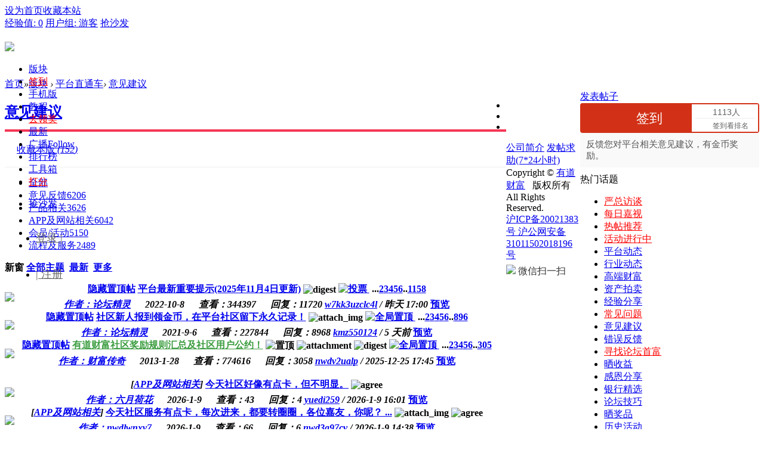

--- FILE ---
content_type: text/html; charset=utf-8
request_url: https://club.youdaocaifu.com/clubForum-164.html?page=1
body_size: 19241
content:
  <!DOCTYPE html PUBLIC "-//W3C//DTD XHTML 1.0 Transitional//EN" "http://www.w3.org/TR/xhtml1/DTD/xhtml1-transitional.dtd">
<html xmlns="http://www.w3.org/1999/xhtml" xmlns:wb="http://open.weibo.com/wb">
<head>
    <meta http-equiv="X-UA-Compatible" content="IE=edge">
<meta http-equiv="Content-Type" content="text/html; charset=utf-8" />
<title>意见建议 -  </title>

<meta name="keywords" content="有道财富,有道财富社区,理财,财富,投资,投资论坛,银行精选,高端财富,基金投资,信托投资" />
<meta name="description" content="有道财富社区是人气很旺的财经交流社区，可以交流学习财经知识，了解高端财富、银行、保险、信托等投资方式，有问必答，聪明的投资者都在这里。 " />
<meta name="generator" content="Discuz! X3.4" />
<meta name="author" content="Discuz! Team and Comsenz UI Team" />
<meta name="copyright" content="2001-2013 Comsenz Inc." />
<meta name="MSSmartTagsPreventParsing" content="True" />
<meta http-equiv="MSThemeCompatible" content="Yes" />
<base href="https://club.youdaocaifu.com/" /><link rel="stylesheet" type="text/css" href="data/cache/style_18_common.css?K0h" /><link rel="stylesheet" type="text/css" href="data/cache/style_18_forum_forumdisplay.css?K0h" />    <script src="template/quater_10_jrtt/src/js/jquery.min.js" type="text/javascript"></script>
<script type="text/javascript">var STYLEID = '18', STATICURL = 'static/', IMGDIR = 'static/image/common', VERHASH = 'K0h', charset = 'utf-8', discuz_uid = '0', cookiepre = 'HqmL_2132_', cookiedomain = '', cookiepath = '/', showusercard = '1', attackevasive = '0', disallowfloat = 'login|newthread|usergroups', creditnotice = '2|金币|,3|威望|,4|本月威望|,5|宝石|', defaultstyle = '', REPORTURL = 'aHR0cHM6Ly9jbHViLnlvdWRhb2NhaWZ1LmNvbS9jbHViRm9ydW0tMTY0Lmh0bWw/cGFnZT0x', SITEURL = 'https://club.youdaocaifu.com/', JSPATH = 'data/cache/', CSSPATH = 'data/cache/style_', DYNAMICURL = '';</script>
<script src="data/cache/common.js?K0h" type="text/javascript"></script>
    
    <!--[if IE 6]>
     <script language='javascript' type="text/javascript">   
    function ResumeError() {  
         return true;  
    }  
    window.onerror = ResumeError;   
    </script> 
    <![endif]-->

<meta name="application-name" content="有道财富社区" />
<meta name="msapplication-tooltip" content="有道财富社区" />
<meta name="msapplication-task" content="name=首页;action-uri=https://club.youdaocaifu.com/portal.php;icon-uri=https://club.youdaocaifu.com/static/image/common/portal.ico" />
<meta name="msapplication-task" content="name=版块;action-uri=https://club.youdaocaifu.com/forum.php;icon-uri=https://club.youdaocaifu.com/static/image/common/bbs.ico" />
<meta name="msapplication-task" content="name=投友圈;action-uri=https://club.youdaocaifu.com/group.php;icon-uri=https://club.youdaocaifu.com/static/image/common/group.ico" />
<meta name="msapplication-task" content="name=动态;action-uri=https://club.youdaocaifu.com/home.php;icon-uri=https://club.youdaocaifu.com/static/image/common/home.ico" />
<link rel="alternate" type="application/rss+xml" title="有道财富社区 - 意见建议" href="https://club.youdaocaifu.com/forum.php?mod=rss&fid=164&amp;auth=0" />
<script src="data/cache/forum.js?K0h" type="text/javascript"></script>

</head><body id="nv_forum" class="pg_forumdisplay" onkeydown="if(event.keyCode==27) return false;">
<div id="append_parent"></div>
<div id="ajaxwaitid"></div>
 
 
 
 
 
<div id="toptb" class="cl comiis_toptb">
<div class="wp">
<div class="z" id="comiis_mzbox"><a href="javascript:;"  onclick="setHomepage('https://club.youdaocaifu.com/');">设为首页</a><a href="https://club.youdaocaifu.com/"  onclick="addFavorite(this.href, '有道财富社区');return false;">收藏本站</a>
</div>



<div class="y">

<a href="home.php?mod=spacecp&amp;ac=credit&amp;showcredit=1" id="extcreditmenu" onmouseover="delayShow(this, showCreditmenu);" class="showmenu">经验值: 0</a>

<a href="home.php?mod=spacecp&amp;ac=usergroup" id="g_upmine" class="showmenu" onmouseover="delayShow(this, showUpgradeinfo)">用户组: 游客</a>				
                <a href=""><a href="clubThreadDetail-4254978.html?page=1" hidefocus="true" title="So Fast" >抢沙发</a></a>
</div>
</div>
</div>
<div class="topline cl" style="width: 100%; height: 61px; position: relative; display: block;">
<div id="quater_head_top" >
  <div id="quater_bar_line" class="cl"> 

    <div class="wp cl">
      <!-- 站点LOGO -->
      <div class="hd_logo"> 
          <h2><a href=""><img src="template/quater_10_jrtt/src/logo.png" /></a></h2>
      </div>
      <!-- 导航 -->
      <div class="navi">
        <ul>
           
           
           
                    <li                 id="mn_N9ec7" onmouseover="showMenu({'ctrlid':this.id,'ctrlclass':'hover','duration':2})"><a href="forum.php" hidefocus="true"  >版块</a>
          </li>
           
           
                    <li                 id="mn_Nac60" ><a href="plugin.php?id=k_misign:sign" hidefocus="true"   style="color: red">签到</a>
          </li>
           
           
                    <li                 id="mn_N9e9c" ><a href="forum.php?forumlist=1&mobile=2" hidefocus="true"  >手机版</a>
          </li>
           
           
           
           
                    <li                 id="mn_N6a30" ><a href="plugin.php?id=keke_video_base" hidefocus="true" target="_blank"  >教程</a>
          </li>
           
           
           
           
           
           
           
           
                    <li                 id="mn_N934a" onmouseover="showMenu({'ctrlid':this.id,'ctrlclass':'hover','duration':2})"><a href="plugin.php?id=replyreward_7ree:replyreward_7ree" hidefocus="true" target="_blank"   style="color: red">去领奖</a>
          </li>
           
           
           
           
                    <li                 id="mn_Na063" ><a href="forum.php?mod=guide&view=newthread" hidefocus="true"  >最新</a>
          </li>
           
           
           
           
           
           
                    <li                 id="mn_home_9" ><a href="home.php?mod=follow" hidefocus="true" title="Follow" target="_blank"  >广播<span>Follow</span></a>
          </li>
           
           
           
           
           
           
                    <li                 id="mn_N6bc5" onmouseover="showMenu({'ctrlid':this.id,'ctrlclass':'hover','duration':2})"><a href="#1" hidefocus="true"   style="color: blue">排行榜</a>
          </li>
           
           
                    <li                 id="mn_N1370" onmouseover="showMenu({'ctrlid':this.id,'ctrlclass':'hover','duration':2})"><a href="#2" hidefocus="true"  >工具箱</a>
          </li>
           
           
                    <li                 id="mn_N8e5f" ><a href="plugin.php?id=wq_sign" hidefocus="true"   style="color: red">打分</a>
          </li>
           
                  </ul>
        <ul><li id="mn_shafa" ><a href="clubThreadDetail-4254978.html?page=1" hidefocus="true" title="So Fast" >抢沙发</a></li></ul>

      </div>
            
      <!-- 用户信息 --> 
     
          <div class="lgbox y cl" style="height: 60px; line-height: 60px; margin-left: 12px;">
        <div class="cl">
         <ul>
          <li class="z"><a href="https://m.jiayin95.com/mc/signUp/login/?channel=discuss&amp;sourceId=&amp;extAid=%3Futm_source%3Dshequ&amp;nwd_ext_aid=5020163454300015&amp;source_id=2" style="font-size: 18px; color: #666666; margin-right: 0;"><i></i>登录 |</a></li>
          <li class="z"><a href="https://m.jiayin95.com/mc/signUp/login/?channel=discuss&amp;sourceId=&amp;extAid=%3Futm_source%3Dshequ&amp;nwd_ext_aid=5020163454300015&amp;source_id=2" style="font-size: 18px; color: #666666;"><i></i>| 注册</a></li>
         </ul>
        </div>
      </div>
      <div style="display:none"><script src="data/cache/logging.js?K0h" type="text/javascript"></script>
<div class="fastlg cl">
<span id="return_ls" style="display:none"></span>
<div class="y pns">
<table cellspacing="0" cellpadding="0">
<tr>
<td>&nbsp;<a href="http://www.niwodai.com/findPwd.html&nwd_ext_aid=3000000879513667&source_id=3" >找回密码</a></td>
<td>&nbsp;<a href="member.php?mod=logging&amp;action=login&amp;viewlostpw=1">登录</a></td>
                    <td>&nbsp;<a href="http://www.niwodai.com/activity.mhtml?artId=1816945372338759&amp;nwd_ext_aid=3000000879513667&amp;source_id=3" class="xi2 xw1" target="_blank">立即注册</a></td>
</tr>
</table>
</div>
</div>

</div>
            <div href="javascript:void(0)" target="_blank" class="search-li" title="搜索"><i class="icon-search "></i></div>
      <div style="display: none;" class="quater_search"> 
       <div class="wp cl" style="width: 570px !important; margin: 0 auto; position: relative; z-index: 1000; background: none;">
          <div id="scbar" class="scbar_narrow cl">
<form id="scbar_form" method="post" autocomplete="off" onsubmit="searchFocus($('scbar_txt'))" action="search.php?searchsubmit=yes" target="_blank">
<input type="hidden" name="mod" id="scbar_mod" value="search" />
<input type="hidden" name="formhash" value="2069f6eb" />
<input type="hidden" name="srchtype" value="title" />
<input type="hidden" name="srhfid" value="164" />
<input type="hidden" name="srhlocality" value="forum::forumdisplay" />
<table cellspacing="0" cellpadding="0">
<tr>  
<td class="scbar_type_td"><a href="javascript:;" id="scbar_type" class="xg1" onclick="showMenu(this.id)" hidefocus="true">搜索</a></td>                         
<td class="scbar_txt_td"><input type="text" name="srchtxt" id="scbar_txt" value="请输入搜索内容" autocomplete="off" x-webkit-speech speech /></td>
<td class="scbar_btn_td"><button type="submit" name="searchsubmit" id="scbar_btn" sc="1" class="pn pnc" value="true"><strong class="xi2">搜索</strong></button></td>                 
</tr>
</table>
</form>
</div>
<ul id="scbar_type_menu" class="p_pop" style="display: none;"><li><a href="javascript:;" rel="curforum" fid="164" >本版</a></li><li><a href="javascript:;" rel="user">用户</a></li></ul>
<script type="text/javascript">
initSearchmenu('scbar', '');
</script>
           
<!-- 搜索筛选 -->
<ul id="scbar_type_menu" class="p_pop" style="display: none;">
  <li><a href="javascript:;" rel="curforum" fid="164" >本版</a></li><li><a href="javascript:;" rel="user">用户</a></li></ul>
<script type="text/javascript">
initSearchmenu('scbar', '');
</script> 
<i class="close-search headericon-close"></i>
       </div>
      </div>
      <script type="text/javascript">
      jQuery(document).ready(function(jQuery) {
jQuery('.search-li').click(function(){
jQuery('.global-search-mask').fadeIn(200);
jQuery('.quater_search').slideDown(300);
})
jQuery('.close-search').click(function(){
jQuery('.global-search-mask').fadeOut(50);
jQuery('.quater_search').slideUp(300);
})

})
    </script>
    </div>
  </div>
  <!-- 二级导航 -->
  <div class="sub_nav"> <ul class="p_pop h_pop" id="mn_N9ec7_menu" style="display: none"><li><a href="https://club.youdaocaifu.com/" hidefocus="true" >论坛首页</a></li><li><a href="clubForum-11.html?p=1" hidefocus="true" >平台交流</a></li><li><a href="clubForum-7.html?page=1" hidefocus="true" >平台动态</a></li><li><a href="clubForum-13.html?page=1" hidefocus="true" >问题求助</a></li><li><a href="clubForum-168.html?page=1" hidefocus="true" >投票有奖</a></li><li><a href="clubForum-152.html?page=1" hidefocus="true" >每日精选</a></li><li><a href="clubForum-192.html?page=1" hidefocus="true" >闲聊平台</a></li><li><a href="clubForum-9.html?p=1" hidefocus="true" >财经|生活</a></li><li><a href="clubForum-15.html?page=1" hidefocus="true" >你我漫谈</a></li><li><a href="clubForum-18.html?page=1" hidefocus="true" >错误反馈</a></li><li><a href="clubForum-164.html?page=1" hidefocus="true" >意见建议</a></li></ul><ul class="p_pop h_pop" id="mn_forum_menu" style="display: none"><li><a href="https://club.niwodai.com" hidefocus="true" >论坛首页</a></li><li><a href="https://club.niwodai.com/forum.php" hidefocus="true" >全部版块</a></li><li><a href="https://club.niwodai.com/clubForum-11.html?p=1" hidefocus="true" >你我贷交流区</a></li><li><a href="https://club.niwodai.com/clubForum-13.html?page=1" hidefocus="true" >问题求助</a></li><li><a href="https://club.niwodai.com/clubForum-168.html?page=1" hidefocus="true" >有奖答题/投票</a></li><li><a href="https://club.niwodai.com/clubForum-152.html?page=1" hidefocus="true" >每日精选</a></li><li><a href="https://club.niwodai.com/clubForum-192.html?page=1" hidefocus="true" >网站交流区</a></li><li><a href="https://club.niwodai.com/forum.php?mod=forumdisplay&fid=14" hidefocus="true" >网贷交流区</a></li><li><a href="https://club.niwodai.com/clubForum-9.html?p=1" hidefocus="true" >生财有道</a></li><li><a href="https://club.niwodai.com/clubForum-161.html?page=1" hidefocus="true" >生活常识</a></li><li><a href="https://club.niwodai.com/clubForum-15.html?page=1" hidefocus="true" >你我漫谈</a></li><li><a href="https://club.niwodai.com/clubForum-18.html?page=1" hidefocus="true" >错误反馈</a></li><li><a href="https://club.niwodai.com/clubForum-164.html?page=1" hidefocus="true" >意见建议</a></li></ul><ul class="p_pop h_pop" id="mn_N934a_menu" style="display: none"><li><a href="plugin.php?id=replyreward_7ree:replyreward_7ree" hidefocus="true" >领发帖奖励</a></li><li><a href="plugin.php?id=ahome_dayquestion:index" hidefocus="true" >每日答题</a></li><li><a href="forum.php?mod=forumdisplay&fid=168&orderby=dateline&filter=dateline&afterdays=7&specialtype=poll&novote=1" hidefocus="true" >尚未参与的投票</a></li></ul><ul class="p_pop h_pop" id="mn_N6bc5_menu" style="display: none"><li><a href="plugin.php?id=creditrank" hidefocus="true"  style="color: red">本月威望排名(有奖)</a></li><li><a href="plugin.php?id=fn_ranking&m=list&rid=8" hidefocus="true" >本月守护神排行榜</a></li><li><a href="plugin.php?id=study_bestanswer:ranking" hidefocus="true" >最佳答案排行榜</a></li><li><a href="misc.php?mod=ranklist&type=member&view=post&orderby=today" hidefocus="true" >每日论坛之星</a></li><li><a href="misc.php?mod=ranklist&type=member&view=onlinetime" hidefocus="true" >在线时间排行</a></li><li><a href="https://club.youdaocaifu.com/plugin.php?id=rank_7ree:rank_7ree" hidefocus="true" >每周热帖排行</a></li><li><a href="misc.php?mod=ranklist&type=member&view=post" hidefocus="true" >发帖数排行</a></li><li><a href="misc.php?mod=ranklist&type=member&view=credit" hidefocus="true" >积分排行榜</a></li><li><a href="plugin.php?id=luckypost&ac=stat" hidefocus="true" >运气排行榜</a></li></ul><ul class="p_pop h_pop" id="mn_N1370_menu" style="display: none"><li><a href="clubThreadDetail-357.html?page=1" hidefocus="true"  style="color: red">论坛规则汇总</a></li><li><a href="clubThreadDetail-3410930.html?page=1" hidefocus="true" >平台最新提示</a></li><li><a href="https://visit-qiyu.jirongyunke.net/client?k=ff89fd4269501efa4b5e978324c1a524&wp=1&robotShuntSwitch=1&robotId=3&shuntId=0&language=zh-cn " hidefocus="true"  style="color: red">咨询在线客服</a></li><li><a href="home.php?mod=spacecp&ac=credit&op=exchange" hidefocus="true" target="_blank"  style="font-weight: bold;color: red">金币/宝石兑换</a></li></ul> </div>
  <div class="mus_box cl">
  <div id="mu" class="wp cl"> 
      </div>
</div>
</div>
</div>
<script src="template/quater_10_jrtt/src/js/nav.js" type="text/javascript" type="text/javascript"></script>

 

<ul class="p_pop h_pop" id="plugin_menu" style="display: none">
   
    <li><a href="plugin.php?id=luckypost:show" id="mn_plink_show">发帖际遇</a></li>
   
   
    <li><a href="plugin.php?id=rank_7ree:rank_7ree" id="mn_plink_rank_7ree">热帖排行</a></li>
   
  </ul>


<!-- 用户菜单 -->
<ul class="sub_menu" id="m_menu" style="display: none;">
   
   
    <li style="display: none;"><a href="home.php?mod=space&do=friend" style="background-image:url(https://club.youdaocaifu.com/static/image/feed/friend_b.png) !important">好友</a></li>
   
   
    <li style="display: none;"><a href="forum.php?mod=guide&view=my" style="background-image:url(https://club.youdaocaifu.com/static/image/feed/thread_b.png) !important">帖子</a></li>
   
   
    <li style="display: none;"><a href="home.php?mod=space&do=favorite&view=me" style="background-image:url(https://club.youdaocaifu.com/static/image/feed/favorite_b.png) !important">收藏</a></li>
   
   
    <li style="display: none;"><a href="home.php?mod=medal" style="background-image:url(https://club.youdaocaifu.com/static/image/feed/medal_b.png) !important">勋章</a></li>
   
   
    <li style="display: none;"><a href="forum.php?mod=collection&op=my" style="background-image:url(https://club.youdaocaifu.com/static/image/feed/collection_b.png) !important">淘帖</a></li>
   
   
    <li style="display: none;"><a href="misc.php?mod=ranklist" style="background-image:url(https://club.youdaocaifu.com/static/image/feed/ranklist_b.png) !important">排行榜</a></li>
   
   
   
   
   
   
   
   
   
   
   
   
   
   
   
   
   
    <li><a href="home.php?mod=spacecp">设置</a></li>
   
    <li><a href="home.php?mod=space&amp;do=favorite&amp;view=me">我的收藏</a></li>
   
    <li><a href="plugin.php?id=team&ac=show" target="_blank" style="padding:0 5px;"><em class="xi1">更多福利</em></a></li>
  <li></li>
  <li></li>
  <li></li>

  <li><a href="member.php?mod=logging&amp;action=logout&amp;formhash=2069f6eb">退出</a></li>
</ul>
<ul class="sub_menu" id="l_menu" style="display: none;">
  
  <!-- 第三方登录 -->
  <li class="user_list app_login"><a href="connect.php?mod=login&amp;op=init&amp;referer=forum.php&amp;statfrom=login"><i class="i_qq"></i>腾讯QQ</a></li>
  <li class="user_list app_login"><a href="plugin.php?id=wechat:login"><i class="i_wb"></i>微信登录</a></li>
</ul> 

<div id="wp" class="wp quater_wp cl">
<link rel="stylesheet" type="text/css" href="template/comiis_app/comiis/comiis_flxx/comiis_pcflxx.css" /><script src="source/plugin/wq_sign/static/js/common/jquery-1.8.3.min.js?{VERHASH}" type="text/javascript" reload="1"></script><style id="diy_style" type="text/css"></style>
<!--[diy=diynavtop]--><div id="diynavtop" class="area"></div><!--[/diy]-->
<div id="pt" class="bm cl">
<div class="z">
<a href="./" title="首页">首页</a><em>&raquo;</em><a href="forum.php">版块</a> <em>&rsaquo;</em> <a href="forum.php?gid=148">平台直通车</a><em>&rsaquo;</em> <a href="clubForum-164.html?page=1">意见建议</a></div>
</div><div class="wp">
<!--[diy=diy1]--><div id="diy1" class="area"></div><!--[/diy]-->
</div>
<div class="boardnav">
<div id="ct" class="wp cl">
        <div id="sd_bdl" class="bdl" onmouseover="showMenu({'ctrlid':this.id, 'pos':'dz'});" style="float: left; width: 130px; margin-left: -150px;">

</div>
<div class="mn" style="float: left; width: 840px;">
<div class="bm bml pbn">
<div class="cl">
                   <div class="forumlist_tit" style="padding: 0 0 15px 0; margin: 10px 0 10px 0; border-bottom: 1px solid #F0F0F0;">
                      <h2 style="padding: 0 0 13px 0; border-bottom: 4px solid #f63756;"><a href="clubForum-164.html?page=1">意见建议</a></h2>
                      <span class="management z" style="margin: 2px 0 0 20px;">
<a href="home.php?mod=spacecp&amp;ac=favorite&amp;type=forum&amp;id=164&amp;handlekey=favoriteforum&amp;formhash=2069f6eb" id="a_favorite" onclick="showWindow(this.id, this.href, 'get', 0);">收藏本版 <em class="xi1" id="number_favorite" >(<span id="number_favorite_num">152</span>)</em></a>

</span>
                      <div class="cl y" style="margin: 3px 0 0 0;">
</div>
                   </div>
</div>
</div>
            
            


<div class="drag">
<!--[diy=diy4]--><div id="diy4" class="area"></div><!--[/diy]-->
</div>




<ul id="thread_types" class="ttp bm cl">
<li id="ttp_all" class="xw1 a"><a href="clubForum-164.html?page=1">全部</a></li>
<li><a href="forum.php?mod=forumdisplay&amp;fid=164&amp;filter=typeid&amp;typeid=67">意见反馈<span class="xg1 num">6206</span></a></li>
<li><a href="forum.php?mod=forumdisplay&amp;fid=164&amp;filter=typeid&amp;typeid=89">产品相关<span class="xg1 num">3626</span></a></li>
<li><a href="forum.php?mod=forumdisplay&amp;fid=164&amp;filter=typeid&amp;typeid=123">APP及网站相关<span class="xg1 num">6042</span></a></li>
<li><a href="forum.php?mod=forumdisplay&amp;fid=164&amp;filter=typeid&amp;typeid=122">会员/活动<span class="xg1 num">5150</span></a></li>
<li><a href="forum.php?mod=forumdisplay&amp;fid=164&amp;filter=typeid&amp;typeid=69">流程及服务<span class="xg1 num">2489</span></a></li>
</ul>
<script type="text/javascript">showTypes('thread_types');</script>
<div id="threadlist" class="tl bm bmw">
<div class="th" style="padding: 0; margin-bottom: 15px; border: 0; background: none;">
<table cellspacing="0" cellpadding="0">
<tr>
<th colspan="2" style="border-top: 0;">
<div class="tf">
<span id="atarget" onclick="setatarget(-1)" class="y atarget_1" title="在新窗口中打开帖子" style="margin-top: 1px;">新窗</span>
<a id="filter_special" href="javascript:;" class="showmenu xi2" onclick="showMenu(this.id)">全部主题</a>&nbsp;
                        <a id="th_type" href="javascript:;" class="showmenu xi2" onclick="showMenu(this.id)">最新</a>&nbsp;
<a id="filter_dateline" href="javascript:;" class="showmenu xi2" onclick="showMenu(this.id)">更多</a>&nbsp;
<span id="clearstickthread" style="display: none;">
<span class="pipe">|</span>
<a href="javascript:;" onclick="clearStickThread()" class="xi2" title="显示置顶">显示置顶</a>
</span>
</div>
</th>
<td class="by" style="width: 0; border-top: 0;"></td>
<td class="num" style="width: 0; border-top: 0;"></td>
<td class="by" style="width: 0; border-top: 0;"></td>
</tr>
</table>
</div>
<div class="bm_c">
<script type="text/javascript">var lasttime = 1768650024;var listcolspan= '5';</script>
<div id="forumnew" style="display:none"></div>
<form method="post" autocomplete="off" name="moderate" id="moderate" action="forum.php?mod=topicadmin&amp;action=moderate&amp;fid=164&amp;infloat=yes&amp;nopost=yes">
<input type="hidden" name="formhash" value="2069f6eb" />
<input type="hidden" name="listextra" value="page%3D1" />
<table summary="forum_164" cellspacing="0" cellpadding="0" id="threadlisttableid">
<tbody id="stickthread_3410930">
<tr>
<td class="icn">
<a href="space-uid-3660126.html" target="_blank" class="avt_x" c="1" ><img src="uc_server/avatar.php?uid=3660126&size=small" /></a>
</td>
<th class="common thread_tit">
<a href="javascript:void(0);" onclick="hideStickThread('3410930')" class="showhide y" title="隐藏置顶帖">隐藏置顶帖</a></em>
 <a href="clubThreadDetail-3410930.html?page=1" onclick="atarget(this)" class="s xst">平台最新重要提示(2025年11月4日更新)</a>
<img src="template/quater_10_jrtt/src/quater_forum/digest_1.png" align="absmiddle" alt="digest" title="精华 1" />
                                        
                                         <a href="clubThreadDetail-3410930.html?page=1" title="全局置顶主题 - 投票 - 新窗口打开" target="_blank">
<img src="template/quater_10_jrtt/src/quater_forum/pollsmall.gif" alt="投票" />
</a>

                                        
                                        
<span class="tps">&nbsp;...<a href="clubThreadDetail-3410930.html?page=2">2</a><a href="clubThreadDetail-3410930.html?page=3">3</a><a href="clubThreadDetail-3410930.html?page=4">4</a><a href="clubThreadDetail-3410930.html?page=5">5</a><a href="clubThreadDetail-3410930.html?page=6">6</a>..<a href="clubThreadDetail-3410930.html?page=1158">1158</a></span>
                                        
                                       
                                        <div class="emt_box">
                                                                                  </div>
                                        <div class="list_au_info cl" style="padding-top: 5px;"> 
                                        <i class="z">
                                                                                <a href="space-uid-3660126.html"  c="1" >
                                      <span style="margin-left: 0px;">作者：论坛精灵</span></a>
  <em> <span  style="margin-left: 20px;" >2022-10-8</span></em>
  
  <span style="margin-left: 20px;">查看：344397</span>
  
  <span style="margin-left: 20px;">回复：11720</span>

</i>

                                        
                                        <i class="y">
                                           <span><a href="space-username-w7kk3uzclc4l.html" c="1">w7kk3uzclc4l</a></span>
/ <span title="2026-1-16 17:00">昨天&nbsp;17:00</span>                                        </i>
                                        
                                        <a class="tdpre y" href="javascript:void(0);" onclick="previewThread('3410930', 'stickthread_3410930');">预览</a> 
                                        </div>
                                        
                                        
</th>
</tr>
</tbody>
<tbody id="stickthread_3211241">
<tr>
<td class="icn">
<a href="space-uid-3660126.html" target="_blank" class="avt_x" c="1" ><img src="uc_server/avatar.php?uid=3660126&size=small" /></a>
</td>
<th class="common thread_tit">
<a href="javascript:void(0);" onclick="hideStickThread('3211241')" class="showhide y" title="隐藏置顶帖">隐藏置顶帖</a></em>
 <a href="clubThreadDetail-3211241.html?page=1" onclick="atarget(this)" class="s xst">社区新人报到领金币，在平台社区留下永久记录！</a>
<img src="template/quater_10_jrtt/src/quater_forum/image_s.gif" alt="attach_img" title="图片附件" align="absmiddle" />
                                        
                                         <a href="clubThreadDetail-3211241.html?page=1" title="全局置顶主题 - 新窗口打开" target="_blank">
<img src="template/quater_10_jrtt/src/quater_forum/pin_3.gif" alt="全局置顶" />
</a>

                                        
                                        
<span class="tps">&nbsp;...<a href="clubThreadDetail-3211241.html?page=2">2</a><a href="clubThreadDetail-3211241.html?page=3">3</a><a href="clubThreadDetail-3211241.html?page=4">4</a><a href="clubThreadDetail-3211241.html?page=5">5</a><a href="clubThreadDetail-3211241.html?page=6">6</a>..<a href="clubThreadDetail-3211241.html?page=896">896</a></span>
                                        
                                       
                                        <div class="emt_box">
                                                                                  </div>
                                        <div class="list_au_info cl" style="padding-top: 5px;"> 
                                        <i class="z">
                                                                                <a href="space-uid-3660126.html"  c="1" >
                                      <span style="margin-left: 0px;">作者：论坛精灵</span></a>
  <em> <span  style="margin-left: 20px;" >2021-9-6</span></em>
  
  <span style="margin-left: 20px;">查看：227844</span>
  
  <span style="margin-left: 20px;">回复：8968</span>

</i>

                                        
                                        <i class="y">
                                           <span><a href="space-username-kmz550124.html" c="1">kmz550124</a></span>
/ <span title="2026-1-12 08:56">5&nbsp;天前</span>                                        </i>
                                        
                                        <a class="tdpre y" href="javascript:void(0);" onclick="previewThread('3211241', 'stickthread_3211241');">预览</a> 
                                        </div>
                                        
                                        
</th>
</tr>
</tbody>
<tbody id="stickthread_357">
<tr>
<td class="icn">
<a href="space-uid-33681.html" target="_blank" class="avt_x" c="1" ><img src="uc_server/avatar.php?uid=33681&size=small" /></a>
</td>
<th class="common thread_tit">
<a href="javascript:void(0);" onclick="hideStickThread('357')" class="showhide y" title="隐藏置顶帖">隐藏置顶帖</a></em>
 <a href="clubThreadDetail-357.html?page=1" style="font-weight: bold;color: #3C9D40;" onclick="atarget(this)" class="s xst">有道财富社区奖励规则汇总及社区用户公约！</a>
<img src="static/image/stamp/005.small.gif" alt="置顶" align="absmiddle" />
<img src="template/quater_10_jrtt/src/quater_forum/common.gif" alt="attachment" title="附件" align="absmiddle" />
<img src="template/quater_10_jrtt/src/quater_forum/digest_3.png" align="absmiddle" alt="digest" title="精华 3" />
                                        
                                         <a href="clubThreadDetail-357.html?page=1" title="全局置顶主题 - 新窗口打开" target="_blank">
<img src="template/quater_10_jrtt/src/quater_forum/pin_3.gif" alt="全局置顶" />
</a>

                                        
                                        
<span class="tps">&nbsp;...<a href="clubThreadDetail-357.html?page=2">2</a><a href="clubThreadDetail-357.html?page=3">3</a><a href="clubThreadDetail-357.html?page=4">4</a><a href="clubThreadDetail-357.html?page=5">5</a><a href="clubThreadDetail-357.html?page=6">6</a>..<a href="clubThreadDetail-357.html?page=305">305</a></span>
                                        
                                       
                                        <div class="emt_box">
                                                                                  </div>
                                        <div class="list_au_info cl" style="padding-top: 5px;"> 
                                        <i class="z">
                                                                                <a href="space-uid-33681.html"  c="1" >
                                      <span style="margin-left: 0px;">作者：财富传奇</span></a>
  <em> <span  style="margin-left: 20px;" >2013-1-28</span></em>
  
  <span style="margin-left: 20px;">查看：774616</span>
  
  <span style="margin-left: 20px;">回复：3058</span>

</i>

                                        
                                        <i class="y">
                                           <span><a href="space-username-nwdv2ualp.html" c="1">nwdv2ualp</a></span>
/ 2025-12-25 17:45                                        </i>
                                        
                                        <a class="tdpre y" href="javascript:void(0);" onclick="previewThread('357', 'stickthread_357');">预览</a> 
                                        </div>
                                        
                                        
</th>
</tr>
</tbody>
<tbody id="separatorline">
<tr class="ts">
<td>&nbsp;</td>
<th>&nbsp;</th><td>&nbsp;</td><td>&nbsp;</td><td>&nbsp;</td>
</tr>
</tbody>
<script type="text/javascript">hideStickThread();</script>
<tbody id="normalthread_4249012">
<tr>
<td class="icn">
<a href="space-uid-5001265.html" target="_blank" class="avt_x" c="1" ><img src="uc_server/avatar.php?uid=5001265&size=small" /></a>
</td>
<th class="new thread_tit">
<em>[<a href="forum.php?mod=forumdisplay&fid=164&amp;filter=typeid&amp;typeid=123">APP及网站相关</a>]</em> <a href="clubThreadDetail-4249012.html?page=1" onclick="atarget(this)" class="s xst">今天社区好像有点卡，但不明显。</a>
<img src="template/quater_10_jrtt/src/quater_forum/agree.gif" align="absmiddle" alt="agree" title="帖子被加分" />
                                        
                                         <a href="clubThreadDetail-4249012.html?page=1" title="有新回复 - 新窗口打开" target="_blank">
</a>

                                        
                                        
                                        
                                       
                                        <div class="emt_box">
                                                                                  </div>
                                        <div class="list_au_info cl" style="padding-top: 5px;"> 
                                        <i class="z">
                                                                                <a href="space-uid-5001265.html"  c="1" >
                                      <span style="margin-left: 0px;">作者：六月荷花</span></a>
  <em> <span  style="margin-left: 20px;" >2026-1-9</span></em>
  
  <span style="margin-left: 20px;">查看：43</span>
  
  <span style="margin-left: 20px;">回复：4</span>

</i>

                                        
                                        <i class="y">
                                           <span><a href="space-username-yuedi259.html" c="1">yuedi259</a></span>
/ 2026-1-9 16:01                                        </i>
                                        
                                        <a class="tdpre y" href="javascript:void(0);" onclick="previewThread('4249012', 'normalthread_4249012');">预览</a> 
                                        </div>
                                        
                                        
</th>
</tr>
</tbody>
<tbody id="normalthread_4248878">
<tr>
<td class="icn">
<a href="space-uid-2760362.html" target="_blank" class="avt_x" c="1" ><img src="uc_server/avatar.php?uid=2760362&size=small" /></a>
</td>
<th class="new thread_tit">
<em>[<a href="forum.php?mod=forumdisplay&fid=164&amp;filter=typeid&amp;typeid=123">APP及网站相关</a>]</em> <a href="clubThreadDetail-4248878.html?page=1" onclick="atarget(this)" class="s xst">今天社区服务有点卡，每次进来，都要转圈圈，各位嘉友，你呢？ ...</a>
<img src="template/quater_10_jrtt/src/quater_forum/image_s.gif" alt="attach_img" title="图片附件" align="absmiddle" />
<img src="template/quater_10_jrtt/src/quater_forum/agree.gif" align="absmiddle" alt="agree" title="帖子被加分" />
                                        
                                         <a href="clubThreadDetail-4248878.html?page=1" title="有新回复 - 新窗口打开" target="_blank">
</a>

                                        
                                        
                                        
                                       
                                        <div class="emt_box">
                                                                                  </div>
                                        <div class="list_au_info cl" style="padding-top: 5px;"> 
                                        <i class="z">
                                                                                <a href="space-uid-2760362.html"  c="1" >
                                      <span style="margin-left: 0px;">作者：nwdlwnxv7</span></a>
  <em> <span  style="margin-left: 20px;" >2026-1-9</span></em>
  
  <span style="margin-left: 20px;">查看：66</span>
  
  <span style="margin-left: 20px;">回复：6</span>

</i>

                                        
                                        <i class="y">
                                           <span><a href="space-username-nwd3g97cv.html" c="1">nwd3g97cv</a></span>
/ 2026-1-9 14:38                                        </i>
                                        
                                        <a class="tdpre y" href="javascript:void(0);" onclick="previewThread('4248878', 'normalthread_4248878');">预览</a> 
                                        </div>
                                        
                                        
</th>
</tr>
</tbody>
<tbody id="normalthread_4248870">
<tr>
<td class="icn">
<a href="space-uid-2448320.html" target="_blank" class="avt_x" c="1" ><img src="uc_server/avatar.php?uid=2448320&size=small" /></a>
</td>
<th class="new thread_tit">
<em>[<a href="forum.php?mod=forumdisplay&fid=164&amp;filter=typeid&amp;typeid=123">APP及网站相关</a>]</em> <a href="clubThreadDetail-4248870.html?page=1" onclick="atarget(this)" class="s xst">今天在社区回帖感觉有点卡</a>
<img src="template/quater_10_jrtt/src/quater_forum/agree.gif" align="absmiddle" alt="agree" title="帖子被加分" />
                                        
                                         <a href="clubThreadDetail-4248870.html?page=1" title="有新回复 - 新窗口打开" target="_blank">
</a>

                                        
                                        
                                        
                                       
                                        <div class="emt_box">
                                                                                  </div>
                                        <div class="list_au_info cl" style="padding-top: 5px;"> 
                                        <i class="z">
                                                                                <a href="space-uid-2448320.html"  c="1" >
                                      <span style="margin-left: 0px;">作者：鱼羊鲜</span></a>
  <em> <span  style="margin-left: 20px;" >2026-1-9</span></em>
  
  <span style="margin-left: 20px;">查看：58</span>
  
  <span style="margin-left: 20px;">回复：3</span>

</i>

                                        
                                        <i class="y">
                                           <span><a href="space-username-%E5%B1%B1%E4%B8%AD%E4%BA%BA.html" c="1">山中人</a></span>
/ 2026-1-9 10:49                                        </i>
                                        
                                        <a class="tdpre y" href="javascript:void(0);" onclick="previewThread('4248870', 'normalthread_4248870');">预览</a> 
                                        </div>
                                        
                                        
</th>
</tr>
</tbody>
<tbody id="normalthread_4247967">
<tr>
<td class="icn">
<a href="space-uid-2627134.html" target="_blank" class="avt_x" c="1" ><img src="uc_server/avatar.php?uid=2627134&size=small" /></a>
</td>
<th class="new thread_tit">
<em>[<a href="forum.php?mod=forumdisplay&fid=164&amp;filter=typeid&amp;typeid=123">APP及网站相关</a>]</em> <a href="clubThreadDetail-4247967.html?page=1" onclick="atarget(this)" class="s xst">访问社区有点卡卡</a>
<img src="template/quater_10_jrtt/src/quater_forum/agree.gif" align="absmiddle" alt="agree" title="帖子被加分" />
                                        
                                         <a href="clubThreadDetail-4247967.html?page=1" title="有新回复 - 新窗口打开" target="_blank">
</a>

                                        
                                        
                                        
                                       
                                        <div class="emt_box">
                                                                                  </div>
                                        <div class="list_au_info cl" style="padding-top: 5px;"> 
                                        <i class="z">
                                                                                <a href="space-uid-2627134.html"  c="1" >
                                      <span style="margin-left: 0px;">作者：花之语</span></a>
  <em> <span  style="margin-left: 20px;" >2026-1-8</span></em>
  
  <span style="margin-left: 20px;">查看：63</span>
  
  <span style="margin-left: 20px;">回复：5</span>

</i>

                                        
                                        <i class="y">
                                           <span><a href="space-username-fkbpdkl.html" c="1">fkbpdkl</a></span>
/ 2026-1-8 11:30                                        </i>
                                        
                                        <a class="tdpre y" href="javascript:void(0);" onclick="previewThread('4247967', 'normalthread_4247967');">预览</a> 
                                        </div>
                                        
                                        
</th>
</tr>
</tbody>
<tbody id="normalthread_4247358">
<tr>
<td class="icn">
<a href="space-uid-5222125.html" target="_blank" class="avt_x" c="1" ><img src="uc_server/avatar.php?uid=5222125&size=small" /></a>
</td>
<th class="new thread_tit">
<em>[<a href="forum.php?mod=forumdisplay&fid=164&amp;filter=typeid&amp;typeid=122">会员/活动</a>]</em> <a href="clubThreadDetail-4247358.html?page=1" onclick="atarget(this)" class="s xst">积分兑换的有价值的商品越来越少了</a>
<img src="template/quater_10_jrtt/src/quater_forum/agree.gif" align="absmiddle" alt="agree" title="帖子被加分" />
                                        
                                         <a href="clubThreadDetail-4247358.html?page=1" title="有新回复 - 新窗口打开" target="_blank">
</a>

                                        
                                        
                                        
                                       
                                        <div class="emt_box">
                                                                                  </div>
                                        <div class="list_au_info cl" style="padding-top: 5px;"> 
                                        <i class="z">
                                                                                <a href="space-uid-5222125.html"  c="1" >
                                      <span style="margin-left: 0px;">作者：nwd7p7aa7k</span></a>
  <em> <span  style="margin-left: 20px;" >2026-1-7</span></em>
  
  <span style="margin-left: 20px;">查看：162</span>
  
  <span style="margin-left: 20px;">回复：3</span>

</i>

                                        
                                        <i class="y">
                                           <span><a href="space-username-nwd7pv29pk.html" c="1">nwd7pv29pk</a></span>
/ 2026-1-7 09:22                                        </i>
                                        
                                        <a class="tdpre y" href="javascript:void(0);" onclick="previewThread('4247358', 'normalthread_4247358');">预览</a> 
                                        </div>
                                        
                                        
</th>
</tr>
</tbody>
<tbody id="normalthread_4246641">
<tr>
<td class="icn">
<a href="space-uid-5241625.html" target="_blank" class="avt_x" c="1" ><img src="uc_server/avatar.php?uid=5241625&size=small" /></a>
</td>
<th class="new thread_tit">
<em>[<a href="forum.php?mod=forumdisplay&fid=164&amp;filter=typeid&amp;typeid=123">APP及网站相关</a>]</em> <a href="clubThreadDetail-4246641.html?page=1" onclick="atarget(this)" class="s xst">包打听的内容很久没有更新了！</a>
<img src="template/quater_10_jrtt/src/quater_forum/agree.gif" align="absmiddle" alt="agree" title="帖子被加分" />
                                        
                                         <a href="clubThreadDetail-4246641.html?page=1" title="有新回复 - 新窗口打开" target="_blank">
</a>

                                        
                                        
                                        
                                       
                                        <div class="emt_box">
                                                                                  </div>
                                        <div class="list_au_info cl" style="padding-top: 5px;"> 
                                        <i class="z">
                                                                                <a href="space-uid-5241625.html"  c="1" >
                                      <span style="margin-left: 0px;">作者：nwd7p2zewx</span></a>
  <em> <span  style="margin-left: 20px;" >2026-1-6</span></em>
  
  <span style="margin-left: 20px;">查看：180</span>
  
  <span style="margin-left: 20px;">回复：6</span>

</i>

                                        
                                        <i class="y">
                                           <span><a href="space-username-nwd7pv29pk.html" c="1">nwd7pv29pk</a></span>
/ 2026-1-6 09:29                                        </i>
                                        
                                        <a class="tdpre y" href="javascript:void(0);" onclick="previewThread('4246641', 'normalthread_4246641');">预览</a> 
                                        </div>
                                        
                                        
</th>
</tr>
</tbody>
<tbody id="normalthread_4246632">
<tr>
<td class="icn">
<a href="space-uid-5241625.html" target="_blank" class="avt_x" c="1" ><img src="uc_server/avatar.php?uid=5241625&size=small" /></a>
</td>
<th class="new thread_tit">
<em>[<a href="forum.php?mod=forumdisplay&fid=164&amp;filter=typeid&amp;typeid=123">APP及网站相关</a>]</em> <a href="clubThreadDetail-4246632.html?page=1" onclick="atarget(this)" class="s xst">建议喂养小精灵的食物兑换积分！</a>
<img src="template/quater_10_jrtt/src/quater_forum/agree.gif" align="absmiddle" alt="agree" title="帖子被加分" />
                                        
                                         <a href="clubThreadDetail-4246632.html?page=1" title="有新回复 - 新窗口打开" target="_blank">
</a>

                                        
                                        
                                        
                                       
                                        <div class="emt_box">
                                                                                  </div>
                                        <div class="list_au_info cl" style="padding-top: 5px;"> 
                                        <i class="z">
                                                                                <a href="space-uid-5241625.html"  c="1" >
                                      <span style="margin-left: 0px;">作者：nwd7p2zewx</span></a>
  <em> <span  style="margin-left: 20px;" >2026-1-6</span></em>
  
  <span style="margin-left: 20px;">查看：151</span>
  
  <span style="margin-left: 20px;">回复：3</span>

</i>

                                        
                                        <i class="y">
                                           <span><a href="space-username-nwdve3mlw.html" c="1">nwdve3mlw</a></span>
/ 2026-1-6 09:29                                        </i>
                                        
                                        <a class="tdpre y" href="javascript:void(0);" onclick="previewThread('4246632', 'normalthread_4246632');">预览</a> 
                                        </div>
                                        
                                        
</th>
</tr>
</tbody>
<tbody id="normalthread_4245842">
<tr>
<td class="icn">
<a href="space-uid-5241625.html" target="_blank" class="avt_x" c="1" ><img src="uc_server/avatar.php?uid=5241625&size=small" /></a>
</td>
<th class="new thread_tit">
<em>[<a href="forum.php?mod=forumdisplay&fid=164&amp;filter=typeid&amp;typeid=89">产品相关</a>]</em> <a href="clubThreadDetail-4245842.html?page=1" onclick="atarget(this)" class="s xst">希望平台能够开启新购！</a>
<img src="template/quater_10_jrtt/src/quater_forum/agree.gif" align="absmiddle" alt="agree" title="帖子被加分" />
                                        
                                         <a href="clubThreadDetail-4245842.html?page=1" title="有新回复 - 新窗口打开" target="_blank">
</a>

                                        
                                        
                                        
                                       
                                        <div class="emt_box">
                                                                                  </div>
                                        <div class="list_au_info cl" style="padding-top: 5px;"> 
                                        <i class="z">
                                                                                <a href="space-uid-5241625.html"  c="1" >
                                      <span style="margin-left: 0px;">作者：nwd7p2zewx</span></a>
  <em> <span  style="margin-left: 20px;" >2026-1-5</span></em>
  
  <span style="margin-left: 20px;">查看：278</span>
  
  <span style="margin-left: 20px;">回复：5</span>

</i>

                                        
                                        <i class="y">
                                           <span><a href="space-username-%E5%BC%82%E5%9F%9F%E9%A3%9E%E7%BF%94.html" c="1">异域飞翔</a></span>
/ 2026-1-5 13:14                                        </i>
                                        
                                        <a class="tdpre y" href="javascript:void(0);" onclick="previewThread('4245842', 'normalthread_4245842');">预览</a> 
                                        </div>
                                        
                                        
</th>
</tr>
</tbody>
<tbody id="normalthread_4245429">
<tr>
<td class="icn">
<a href="space-uid-4091268.html" target="_blank" class="avt_x" c="1" ><img src="uc_server/avatar.php?uid=4091268&size=small" /></a>
</td>
<th class="new thread_tit">
<em>[<a href="forum.php?mod=forumdisplay&fid=164&amp;filter=typeid&amp;typeid=122">会员/活动</a>]</em> <a href="clubThreadDetail-4245429.html?page=1" onclick="atarget(this)" class="s xst">uni食物不够吃了，希望多增加些任务，或者能用积分兑换，看了一 ...</a>
<img src="template/quater_10_jrtt/src/quater_forum/agree.gif" align="absmiddle" alt="agree" title="帖子被加分" />
                                        
                                         <a href="clubThreadDetail-4245429.html?page=1" title="有新回复 - 新窗口打开" target="_blank">
</a>

                                        
                                        
                                        
                                       
                                        <div class="emt_box">
                                                                                  </div>
                                        <div class="list_au_info cl" style="padding-top: 5px;"> 
                                        <i class="z">
                                                                                <a href="space-uid-4091268.html"  c="1" >
                                      <span style="margin-left: 0px;">作者：nwd4qh443</span></a>
  <em> <span  style="margin-left: 20px;" >2026-1-4</span></em>
  
  <span style="margin-left: 20px;">查看：169</span>
  
  <span style="margin-left: 20px;">回复：4</span>

</i>

                                        
                                        <i class="y">
                                           <span><a href="space-username-nwd7pucuv7.html" c="1">nwd7pucuv7</a></span>
/ 2026-1-4 18:29                                        </i>
                                        
                                        <a class="tdpre y" href="javascript:void(0);" onclick="previewThread('4245429', 'normalthread_4245429');">预览</a> 
                                        </div>
                                        
                                        
</th>
</tr>
</tbody>
<tbody id="normalthread_4245291">
<tr>
<td class="icn">
<a href="space-uid-3987655.html" target="_blank" class="avt_x" c="1" ><img src="uc_server/avatar.php?uid=3987655&size=small" /></a>
</td>
<th class="new thread_tit">
<em>[<a href="forum.php?mod=forumdisplay&fid=164&amp;filter=typeid&amp;typeid=123">APP及网站相关</a>]</em> <a href="clubThreadDetail-4245291.html?page=1" onclick="atarget(this)" class="s xst">我今天每次回帖显示的都是“楼主”，请知道的嘉友，帮我看看，不 ...</a>
<img src="template/quater_10_jrtt/src/quater_forum/image_s.gif" alt="attach_img" title="图片附件" align="absmiddle" />
<img src="template/quater_10_jrtt/src/quater_forum/agree.gif" align="absmiddle" alt="agree" title="帖子被加分" />
                                        
                                         <a href="clubThreadDetail-4245291.html?page=1" title="有新回复 - 新窗口打开" target="_blank">
</a>

                                        
                                        
                                        
                                       
                                        <div class="emt_box">
                                                                                  </div>
                                        <div class="list_au_info cl" style="padding-top: 5px;"> 
                                        <i class="z">
                                                                                <a href="space-uid-3987655.html"  c="1" >
                                      <span style="margin-left: 0px;">作者：高通LTE技术</span></a>
  <em> <span  style="margin-left: 20px;" >2026-1-4</span></em>
  
  <span style="margin-left: 20px;">查看：182</span>
  
  <span style="margin-left: 20px;">回复：5</span>

</i>

                                        
                                        <i class="y">
                                           <span><a href="space-username-%E5%B0%8F%E8%AF%B8%E8%91%9B.html" c="1">小诸葛</a></span>
/ 2026-1-4 13:46                                        </i>
                                        
                                        <a class="tdpre y" href="javascript:void(0);" onclick="previewThread('4245291', 'normalthread_4245291');">预览</a> 
                                        </div>
                                        
                                        
</th>
</tr>
</tbody>
<tbody id="normalthread_4241907">
<tr>
<td class="icn">
<a href="space-uid-5162329.html" target="_blank" class="avt_x" c="1" ><img src="uc_server/avatar.php?uid=5162329&size=small" /></a>
</td>
<th class="new thread_tit">
<em>[<a href="forum.php?mod=forumdisplay&fid=164&amp;filter=typeid&amp;typeid=122">会员/活动</a>]</em> <a href="clubThreadDetail-4241907.html?page=1" onclick="atarget(this)" class="s xst">现在又可以复购复拍就有了积分，可惜喜欢的商品却下架了，露营车 ...</a>
<img src="template/quater_10_jrtt/src/quater_forum/agree.gif" align="absmiddle" alt="agree" title="帖子被加分" />
                                        
                                         <a href="clubThreadDetail-4241907.html?page=1" title="有新回复 - 新窗口打开" target="_blank">
</a>

                                        
                                        
                                        
                                       
                                        <div class="emt_box">
                                                                                  </div>
                                        <div class="list_au_info cl" style="padding-top: 5px;"> 
                                        <i class="z">
                                                                                <a href="space-uid-5162329.html"  c="1" >
                                      <span style="margin-left: 0px;">作者：nwd7pcazge</span></a>
  <em> <span  style="margin-left: 20px;" >2025-12-30</span></em>
  
  <span style="margin-left: 20px;">查看：265</span>
  
  <span style="margin-left: 20px;">回复：6</span>

</i>

                                        
                                        <i class="y">
                                           <span><a href="space-username-w7kk3uznxeuv.html" c="1">w7kk3uznxeuv</a></span>
/ 2025-12-30 16:56                                        </i>
                                        
                                        <a class="tdpre y" href="javascript:void(0);" onclick="previewThread('4241907', 'normalthread_4241907');">预览</a> 
                                        </div>
                                        
                                        
</th>
</tr>
</tbody>
<tbody id="normalthread_4241071">
<tr>
<td class="icn">
<a href="space-uid-4038586.html" target="_blank" class="avt_x" c="1" ><img src="uc_server/avatar.php?uid=4038586&size=small" /></a>
</td>
<th class="new thread_tit">
<em>[<a href="forum.php?mod=forumdisplay&fid=164&amp;filter=typeid&amp;typeid=123">APP及网站相关</a>]</em> <a href="clubThreadDetail-4241071.html?page=1" onclick="atarget(this)" class="s xst">退出嘉友答题板块时，点返回，程序直接退出了，不能再返回原来浏 ...</a>
<img src="template/quater_10_jrtt/src/quater_forum/agree.gif" align="absmiddle" alt="agree" title="帖子被加分" />
                                        
                                         <a href="clubThreadDetail-4241071.html?page=1" title="有新回复 - 新窗口打开" target="_blank">
</a>

                                        
                                        
                                        
                                       
                                        <div class="emt_box">
                                                                                  </div>
                                        <div class="list_au_info cl" style="padding-top: 5px;"> 
                                        <i class="z">
                                                                                <a href="space-uid-4038586.html"  c="1" >
                                      <span style="margin-left: 0px;">作者：nwd3zjye4</span></a>
  <em> <span  style="margin-left: 20px;" >2025-12-29</span></em>
  
  <span style="margin-left: 20px;">查看：227</span>
  
  <span style="margin-left: 20px;">回复：3</span>

</i>

                                        
                                        <i class="y">
                                           <span><a href="space-username-nwdlakc3j.html" c="1">nwdlakc3j</a></span>
/ 2025-12-29 07:36                                        </i>
                                        
                                        <a class="tdpre y" href="javascript:void(0);" onclick="previewThread('4241071', 'normalthread_4241071');">预览</a> 
                                        </div>
                                        
                                        
</th>
</tr>
</tbody>
<tbody id="normalthread_4240677">
<tr>
<td class="icn">
<a href="space-uid-2611743.html" target="_blank" class="avt_x" c="1" ><img src="uc_server/avatar.php?uid=2611743&size=small" /></a>
</td>
<th class="new thread_tit">
<em>[<a href="forum.php?mod=forumdisplay&fid=164&amp;filter=typeid&amp;typeid=122">会员/活动</a>]</em> <a href="clubThreadDetail-4240677.html?page=1" onclick="atarget(this)" class="s xst">在乐消消活动第396关发现一个bug，完全没法移动了，卡在这一关动 ...</a>
<img src="template/quater_10_jrtt/src/quater_forum/image_s.gif" alt="attach_img" title="图片附件" align="absmiddle" />
<img src="template/quater_10_jrtt/src/quater_forum/agree.gif" align="absmiddle" alt="agree" title="帖子被加分" />
                                        
                                         <a href="clubThreadDetail-4240677.html?page=1" title="有新回复 - 新窗口打开" target="_blank">
</a>

                                        
                                        
                                        
                                       
                                        <div class="emt_box">
                                                                                  </div>
                                        <div class="list_au_info cl" style="padding-top: 5px;"> 
                                        <i class="z">
                                                                                <a href="space-uid-2611743.html"  c="1" >
                                      <span style="margin-left: 0px;">作者：独行者</span></a>
  <em> <span  style="margin-left: 20px;" >2025-12-28</span></em>
  
  <span style="margin-left: 20px;">查看：138</span>
  
  <span style="margin-left: 20px;">回复：7</span>

</i>

                                        
                                        <i class="y">
                                           <span><a href="space-username-%E5%B0%8F%E8%AF%B8%E8%91%9B.html" c="1">小诸葛</a></span>
/ 2025-12-29 10:03                                        </i>
                                        
                                        <a class="tdpre y" href="javascript:void(0);" onclick="previewThread('4240677', 'normalthread_4240677');">预览</a> 
                                        </div>
                                        
                                        
</th>
</tr>
</tbody>
<tbody id="normalthread_4232438">
<tr>
<td class="icn">
<a href="space-uid-4345290.html" target="_blank" class="avt_x" c="1" ><img src="uc_server/avatar.php?uid=4345290&size=small" /></a>
</td>
<th class="new thread_tit">
<em>[<a href="forum.php?mod=forumdisplay&fid=164&amp;filter=typeid&amp;typeid=122">会员/活动</a>]</em> <a href="clubThreadDetail-4232438.html?page=1" onclick="atarget(this)" class="s xst">乐消消有的关卡太简单了，而有的太难了</a>
<img src="template/quater_10_jrtt/src/quater_forum/agree.gif" align="absmiddle" alt="agree" title="帖子被加分" />
                                        
                                         <a href="clubThreadDetail-4232438.html?page=1" title="有新回复 - 新窗口打开" target="_blank">
</a>

                                        
                                        
                                        
                                       
                                        <div class="emt_box">
                                                                                  </div>
                                        <div class="list_au_info cl" style="padding-top: 5px;"> 
                                        <i class="z">
                                                                                <a href="space-uid-4345290.html"  c="1" >
                                      <span style="margin-left: 0px;">作者：nwd2vj5ae7</span></a>
  <em> <span  style="margin-left: 20px;" >2025-12-16</span></em>
  
  <span style="margin-left: 20px;">查看：176</span>
  
  <span style="margin-left: 20px;">回复：3</span>

</i>

                                        
                                        <i class="y">
                                           <span><a href="space-username-nwd4qh443.html" c="1">nwd4qh443</a></span>
/ 2025-12-16 18:23                                        </i>
                                        
                                        <a class="tdpre y" href="javascript:void(0);" onclick="previewThread('4232438', 'normalthread_4232438');">预览</a> 
                                        </div>
                                        
                                        
</th>
</tr>
</tbody>
<tbody id="normalthread_4228781">
<tr>
<td class="icn">
<a href="space-uid-3649135.html" target="_blank" class="avt_x" c="1" ><img src="uc_server/avatar.php?uid=3649135&size=small" /></a>
</td>
<th class="new thread_tit">
<em>[<a href="forum.php?mod=forumdisplay&fid=164&amp;filter=typeid&amp;typeid=89">产品相关</a>]</em> <a href="clubThreadDetail-4228781.html?page=1" onclick="atarget(this)" class="s xst">希望能预约到一年期以上的复拍</a>
<img src="template/quater_10_jrtt/src/quater_forum/agree.gif" align="absmiddle" alt="agree" title="帖子被加分" />
                                        
                                         <a href="clubThreadDetail-4228781.html?page=1" title="有新回复 - 新窗口打开" target="_blank">
</a>

                                        
                                        
                                        
                                       
                                        <div class="emt_box">
                                                                                  </div>
                                        <div class="list_au_info cl" style="padding-top: 5px;"> 
                                        <i class="z">
                                                                                <a href="space-uid-3649135.html"  c="1" >
                                      <span style="margin-left: 0px;">作者：雪莉</span></a>
  <em> <span  style="margin-left: 20px;" >2025-12-11</span></em>
  
  <span style="margin-left: 20px;">查看：237</span>
  
  <span style="margin-left: 20px;">回复：6</span>

</i>

                                        
                                        <i class="y">
                                           <span><a href="space-username-%E9%A3%92%E7%88%BD.html" c="1">飒爽</a></span>
/ 2025-12-11 17:50                                        </i>
                                        
                                        <a class="tdpre y" href="javascript:void(0);" onclick="previewThread('4228781', 'normalthread_4228781');">预览</a> 
                                        </div>
                                        
                                        
</th>
</tr>
</tbody>
<tbody id="normalthread_4228686">
<tr>
<td class="icn">
<a href="space-uid-609364.html" target="_blank" class="avt_x" c="1" ><img src="uc_server/avatar.php?uid=609364&size=small" /></a>
</td>
<th class="new thread_tit">
<em>[<a href="forum.php?mod=forumdisplay&fid=164&amp;filter=typeid&amp;typeid=89">产品相关</a>]</em> <a href="clubThreadDetail-4228686.html?page=1" onclick="atarget(this)" class="s xst">下个月有一笔到期服务，希望还有复购额度... ...</a>
<img src="template/quater_10_jrtt/src/quater_forum/agree.gif" align="absmiddle" alt="agree" title="帖子被加分" />
                                        
                                         <a href="clubThreadDetail-4228686.html?page=1" title="有新回复 - 新窗口打开" target="_blank">
</a>

                                        
                                        
                                        
                                       
                                        <div class="emt_box">
                                                                                  </div>
                                        <div class="list_au_info cl" style="padding-top: 5px;"> 
                                        <i class="z">
                                                                                <a href="space-uid-609364.html"  c="1" >
                                      <span style="margin-left: 0px;">作者：星云1842</span></a>
  <em> <span  style="margin-left: 20px;" >2025-12-11</span></em>
  
  <span style="margin-left: 20px;">查看：270</span>
  
  <span style="margin-left: 20px;">回复：6</span>

</i>

                                        
                                        <i class="y">
                                           <span><a href="space-username-nwdevuegi.html" c="1">nwdevuegi</a></span>
/ 2025-12-12 10:51                                        </i>
                                        
                                        <a class="tdpre y" href="javascript:void(0);" onclick="previewThread('4228686', 'normalthread_4228686');">预览</a> 
                                        </div>
                                        
                                        
</th>
</tr>
</tbody>
<tbody id="normalthread_4217753">
<tr>
<td class="icn">
<a href="space-uid-114697.html" target="_blank" class="avt_x" c="1" ><img src="uc_server/avatar.php?uid=114697&size=small" /></a>
</td>
<th class="new thread_tit">
<em>[<a href="forum.php?mod=forumdisplay&fid=164&amp;filter=typeid&amp;typeid=123">APP及网站相关</a>]</em> <a href="clubThreadDetail-4217753.html?page=1" onclick="atarget(this)" class="s xst">这题库该更新了？</a>
<img src="template/quater_10_jrtt/src/quater_forum/image_s.gif" alt="attach_img" title="图片附件" align="absmiddle" />
<img src="template/quater_10_jrtt/src/quater_forum/agree.gif" align="absmiddle" alt="agree" title="帖子被加分" />
                                        
                                         <a href="clubThreadDetail-4217753.html?page=1" title="有新回复 - 新窗口打开" target="_blank">
</a>

                                        
                                        
<span class="tps">&nbsp;...<a href="clubThreadDetail-4217753.html?page=2">2</a></span>
                                        
                                       
                                        <div class="emt_box">
                                                                                  </div>
                                        <div class="list_au_info cl" style="padding-top: 5px;"> 
                                        <i class="z">
                                                                                <a href="space-uid-114697.html"  c="1" >
                                      <span style="margin-left: 0px;">作者：cllforwjm</span></a>
  <em> <span  style="margin-left: 20px;" >2025-11-26</span></em>
  
  <span style="margin-left: 20px;">查看：311</span>
  
  <span style="margin-left: 20px;">回复：14</span>

</i>

                                        
                                        <i class="y">
                                           <span><a href="space-username-%E5%B0%8F%E8%AF%B8%E8%91%9B.html" c="1">小诸葛</a></span>
/ 2025-11-27 11:31                                        </i>
                                        
                                        <a class="tdpre y" href="javascript:void(0);" onclick="previewThread('4217753', 'normalthread_4217753');">预览</a> 
                                        </div>
                                        
                                        
</th>
</tr>
</tbody>
<tbody id="normalthread_4215591">
<tr>
<td class="icn">
<a href="space-uid-4041131.html" target="_blank" class="avt_x" c="1" ><img src="uc_server/avatar.php?uid=4041131&size=small" /></a>
</td>
<th class="new thread_tit">
<em>[<a href="forum.php?mod=forumdisplay&fid=164&amp;filter=typeid&amp;typeid=123">APP及网站相关</a>]</em> <a href="clubThreadDetail-4215591.html?page=1" onclick="atarget(this)" class="s xst">今天的嘉友学堂我已做完了，但是领不了成长值，麻烦程序员帮处理 ...</a>
<img src="template/quater_10_jrtt/src/quater_forum/image_s.gif" alt="attach_img" title="图片附件" align="absmiddle" />
<img src="template/quater_10_jrtt/src/quater_forum/digest_1.png" align="absmiddle" alt="digest" title="精华 1" />
<img src="template/quater_10_jrtt/src/quater_forum/agree.gif" align="absmiddle" alt="agree" title="帖子被加分" />
                                        
                                         <a href="clubThreadDetail-4215591.html?page=1" title="有新回复 - 新窗口打开" target="_blank">
</a>

                                        
                                        
                                        
                                       
                                        <div class="emt_box">
                                                                                  </div>
                                        <div class="list_au_info cl" style="padding-top: 5px;"> 
                                        <i class="z">
                                                                                <a href="space-uid-4041131.html"  c="1" >
                                      <span style="margin-left: 0px;">作者：小马甲</span></a>
  <em> <span  style="margin-left: 20px;" >2025-11-23</span></em>
  
  <span style="margin-left: 20px;">查看：185</span>
  
  <span style="margin-left: 20px;">回复：8</span>

</i>

                                        
                                        <i class="y">
                                           <span><a href="space-username-nwdagc9xs.html" c="1">nwdagc9xs</a></span>
/ 2025-11-26 10:34                                        </i>
                                        
                                        <a class="tdpre y" href="javascript:void(0);" onclick="previewThread('4215591', 'normalthread_4215591');">预览</a> 
                                        </div>
                                        
                                        
</th>
</tr>
</tbody>
<tbody id="normalthread_4215460">
<tr>
<td class="icn">
<a href="space-uid-5474948.html" target="_blank" class="avt_x" c="1" ><img src="uc_server/avatar.php?uid=5474948&size=small" /></a>
</td>
<th class="new thread_tit">
<em>[<a href="forum.php?mod=forumdisplay&fid=164&amp;filter=typeid&amp;typeid=122">会员/活动</a>]</em> <a href="clubThreadDetail-4215460.html?page=1" onclick="atarget(this)" class="s xst">建议平台取消积分过期这一规定，我们能积累积分也挺不容易的，常 ...</a>
<img src="template/quater_10_jrtt/src/quater_forum/agree.gif" align="absmiddle" alt="agree" title="帖子被加分" />
                                        
                                         <a href="clubThreadDetail-4215460.html?page=1" title="有新回复 - 新窗口打开" target="_blank">
</a>

                                        
                                        
                                        
                                       
                                        <div class="emt_box">
                                                                                  </div>
                                        <div class="list_au_info cl" style="padding-top: 5px;"> 
                                        <i class="z">
                                                                                <a href="space-uid-5474948.html"  c="1" >
                                      <span style="margin-left: 0px;">作者：nwdnle5v3k</span></a>
  <em> <span  style="margin-left: 20px;" >2025-11-23</span></em>
  
  <span style="margin-left: 20px;">查看：260</span>
  
  <span style="margin-left: 20px;">回复：5</span>

</i>

                                        
                                        <i class="y">
                                           <span><a href="space-username-%E4%B8%80%E7%94%9F%E5%B9%B3%E5%AE%89.html" c="1">一生平安</a></span>
/ 2025-11-26 10:35                                        </i>
                                        
                                        <a class="tdpre y" href="javascript:void(0);" onclick="previewThread('4215460', 'normalthread_4215460');">预览</a> 
                                        </div>
                                        
                                        
</th>
</tr>
</tbody>
<tbody id="normalthread_4215330">
<tr>
<td class="icn">
<a href="space-uid-5001265.html" target="_blank" class="avt_x" c="1" ><img src="uc_server/avatar.php?uid=5001265&size=small" /></a>
</td>
<th class="new thread_tit">
<em>[<a href="forum.php?mod=forumdisplay&fid=164&amp;filter=typeid&amp;typeid=123">APP及网站相关</a>]</em> <a href="clubThreadDetail-4215330.html?page=1" onclick="atarget(this)" class="s xst">App积分乐园页面出了点问题，几个活动不显示了。 ...</a>
<img src="template/quater_10_jrtt/src/quater_forum/image_s.gif" alt="attach_img" title="图片附件" align="absmiddle" />
<img src="template/quater_10_jrtt/src/quater_forum/agree.gif" align="absmiddle" alt="agree" title="帖子被加分" />
                                        
                                         <a href="clubThreadDetail-4215330.html?page=1" title="有新回复 - 新窗口打开" target="_blank">
</a>

                                        
                                        
                                        
                                       
                                        <div class="emt_box">
                                                                                  </div>
                                        <div class="list_au_info cl" style="padding-top: 5px;"> 
                                        <i class="z">
                                                                                <a href="space-uid-5001265.html"  c="1" >
                                      <span style="margin-left: 0px;">作者：六月荷花</span></a>
  <em> <span  style="margin-left: 20px;" >2025-11-23</span></em>
  
  <span style="margin-left: 20px;">查看：154</span>
  
  <span style="margin-left: 20px;">回复：8</span>

</i>

                                        
                                        <i class="y">
                                           <span><a href="space-username-nwdlakc3j.html" c="1">nwdlakc3j</a></span>
/ 2025-11-23 20:17                                        </i>
                                        
                                        <a class="tdpre y" href="javascript:void(0);" onclick="previewThread('4215330', 'normalthread_4215330');">预览</a> 
                                        </div>
                                        
                                        
</th>
</tr>
</tbody>
</table><!-- end of table "forum_G[fid]" branch 1/3 -->
</form>
</div>
</div>

<a class="bm_h" href="javascript:;" rel="forum.php?mod=forumdisplay&fid=164&page=2" curpage="1" id="autopbn" totalpage="1000" picstyle="0" forumdefstyle="">点击加载更多</a>
<script src="data/cache/autoloadpage.js?K0h" type="text/javascript"></script>
<div class="pgs cl" style="padding-top: 20px; margin-bottom: 20px; border-top: 1px solid #EEEEEE;">
<span id="fd_page_bottom"><div class="pg"><strong>1</strong><a href="clubForum-164.html?page=2">2</a><a href="clubForum-164.html?page=3">3</a><a href="clubForum-164.html?page=4">4</a><a href="clubForum-164.html?page=5">5</a><a href="clubForum-164.html?page=6">6</a><a href="clubForum-164.html?page=7">7</a><a href="clubForum-164.html?page=8">8</a><a href="clubForum-164.html?page=9">9</a><a href="clubForum-164.html?page=10">10</a><a href="clubForum-164.html?page=1000" class="last">... 1000</a><label><input type="text" name="custompage" class="px" size="2" title="输入页码，按回车快速跳转" value="1" onkeydown="if(event.keyCode==13) {window.location='forum.php?mod=forumdisplay&fid=164&amp;page='+this.value;; doane(event);}" /><span title="共 1000 页"> / 1000 页</span></label><a href="clubForum-164.html?page=2" class="nxt">下一页</a></div></span>
<span class="pgb y"><a href="forum.php" style="display: none;">返&nbsp;回</a></span>
<a id="newspecialtmp" onClick="showWindow('newthread', 'forum.php?mod=post&amp;action=newthread&amp;fid=164')" href="javascript:;" title="发布新帖" style="margin: 0;">发布新帖</a></div>

<!--[diy=diyfastposttop]--><div id="diyfastposttop" class="area"></div><!--[/diy]-->
<script type="text/javascript">
var postminchars = parseInt('12');
var postmaxchars = parseInt('100000');
var disablepostctrl = parseInt('0');
var fid = parseInt('164');
</script>
<div id="f_pst" class="bm">
<div class="bm_h">
<h2>快速发帖</h2>
</div>
<div class="bm_c">
<form method="post" autocomplete="off" id="fastpostform" action="forum.php?mod=post&amp;action=newthread&amp;fid=164&amp;topicsubmit=yes&amp;infloat=yes&amp;handlekey=fastnewpost" onSubmit="return fastpostvalidate(this)">

<div id="fastpostreturn" style="margin:-5px 0 5px"></div>

<div class="pbt cl">
<div class="ftid">
<select name="typeid" id="typeid_fast" width="80">
<option value="0" selected="selected">选择主题分类</option><option value="67">意见反馈</option>
<option value="89">产品相关</option>
<option value="123">APP及网站相关</option>
<option value="122">会员/活动</option>
<option value="69">流程及服务</option>
</select>
</div>
<script type="text/javascript" reload="1">simulateSelect('typeid_fast');</script>
<input type="text" id="subject" name="subject" class="px" value="" onkeyup="strLenCalc(this, 'checklen', 80);" tabindex="11" style="width: 25em" />
<span>还可输入 <strong id="checklen">80</strong> 个字符</span>
</div>

<div class="cl">
<div id="fastposteditor">
<div class="tedt">
<div class="bar">
<span class="y">
<a href="forum.php?mod=post&amp;action=newthread&amp;fid=164" onclick="switchAdvanceMode(this.href);doane(event);">高级模式</a>
</span><script src="data/cache/seditor.js?K0h" type="text/javascript"></script>
<div class="fpd">
<a href="javascript:;" title="文字加粗" class="fbld">B</a>
<a href="javascript:;" title="设置文字颜色" class="fclr" id="fastpostforecolor">Color</a>
<a id="fastpostimg" href="javascript:;" title="图片" class="fmg">Image</a>
<a id="fastposturl" href="javascript:;" title="添加链接" class="flnk">Link</a>
<a id="fastpostquote" href="javascript:;" title="引用" class="fqt">Quote</a>
<a id="fastpostcode" href="javascript:;" title="代码" class="fcd">Code</a>
<a href="javascript:;" class="fsml" id="fastpostsml">Smilies</a>
</div></div>
<div class="area">
<div class="pt hm">
您需要登录后才可以发帖 <a href="member.php?mod=logging&amp;action=login" onclick="showWindow('login', this.href)" class="xi2">登录</a> | <a href="member.php?mod=register" class="xi2">立即注册</a>
</div>
</div>
</div>
</div>
<div id="seccheck_fastpost">
</div>

<input type="hidden" name="formhash" value="2069f6eb" />
<input type="hidden" name="usesig" value="" />
</div>


<p class="ptm pnpost">
<a href="home.php?mod=spacecp&amp;ac=credit&amp;op=rule&amp;fid=164" class="y" target="_blank">本版奖励规则</a>
<button type="submit" onmouseover="checkpostrule('seccheck_fastpost', 'ac=newthread');this.onmouseover=null" name="topicsubmit" id="fastpostsubmit" value="topicsubmit" tabindex="13" class="pn pnc"><strong>发表帖子</strong></button>

<script type="text/javascript">
    function validate2(theform) {
        var message = wysiwyg ? html2bbcode(getEditorContents()) : theform.message.value;
        if(!theform.parseurloff.checked) {
            message = parseurl(message);
        }
        if(($('postsubmit').name != 'replysubmit' && !($('postsubmit').name == 'editsubmit' && !isfirstpost) && theform.subject.value == "") || !sortid && !special && trim(message) == "") {
            showError('抱歉，您尚未输入标题或内容');
            return false;
        } else if(mb_strlen(theform.subject.value) > 100) {
            showError('您的标题超过100个字符的限制');
            return false;
        }
        if(in_array($('postsubmit').name, ['topicsubmit', 'editsubmit'])) {
            if(theform.typeid && (theform.typeid.options && theform.typeid.options[theform.typeid.selectedIndex].value == 0) && typerequired) {
                showError('请选择主题对应的分类');
                return false;
            }
            if(theform.sortid && (theform.sortid.options && theform.sortid.options[theform.sortid.selectedIndex].value == 0) && sortrequired) {
                showError('请选择主题对应的分类信息');
                return false;
            }
        }
        for(i in EXTRAFUNC['validator']) {
            try {
                eval('var v = ' + EXTRAFUNC['validator'][i] + '()');
                if(!v) {
                    return false;
                }
            } catch(e) {}
        }

        if(!disablepostctrl && !sortid && !special && ((postminchars != 0 && mb_strlen(message) < postminchars) || (postmaxchars != 0 && mb_strlen(message) > postmaxchars))) {
            showError('您的帖子长度不符合要求。当前长度: ' + mb_strlen(message) + ' 字节 系统限制: ' + postminchars + ' 到 ' + postmaxchars + ' 字节');
            return false;
        }
        if(UPLOADSTATUS == 0) {
            
            if(!confirm('您有等待上传的附件，确认不上传这些附件吗？')) {
                return false;
            }
        } else if(UPLOADSTATUS == 1) {
            showDialog('您有正在上传的附件，请稍候，上传完成后帖子将会自动发表...', 'notice');
            AUTOPOST = 1;
            return false;
        }
        if(isfirstpost && $('adddynamic') != null && $('adddynamic').checked && $('postsave') != null && isNaN(parseInt($('postsave').value)) && ($('readperm') != null && $('readperm').value || $('price') != null && $('price').value)) {
            if(confirm('由于您设置了阅读权限或出售帖，您确认还转播给您的听众看吗？') == false) {
                return false;
            }
        }
        theform.message.value = message;
        if($('postsubmit').name == 'editsubmit') {
            checkpostrule_post(theform);
            return false;
        } else if(in_array($('postsubmit').name, ['topicsubmit', 'replysubmit'])) {
            if(seccodecheck || secqaacheck) {
                var chk = 1, chkv = '';
                if(secqaacheck) {
                    chkv = $('checksecqaaverify_' + theform.secqaahash.value).innerHTML;
                    if(chkv.indexOf('loading') != -1) {
                        setTimeout(function () { validate(theform); }, 100);
                        chk = 0;
                    } else if(chkv.indexOf('check_right') == -1) {
                        showError('验证问答错误，请重新填写');
                        chk = 0;
                    }
                }
                if(seccodecheck) {
                    chkv = $('checkseccodeverify_' + theform.seccodehash.value).innerHTML;
                    if(chkv.indexOf('loading') !== -1) {
                        setTimeout(function () { validate(theform); }, 100);
                        chk = 0;
                    } else if(chkv.indexOf('check_right') === -1) {
                        showError('验证码错误，请重新填写');
                        chk = 0;
                    }
                }
                if(chk) {
                    checkpostrule_post(theform);
                }
            } else {
                checkpostrule_post(theform);
            }
            return false;
        }
    }

</script>
<script type="text/javascript">
    document.getElementById('checklen').innerHTML = 100;
    document.getElementById("subject").setAttribute('onkeyup',"strLenCalc(this, 'checklen', 100)");
    document.getElementById("fastpostform").setAttribute('onsubmit',"return validate2(this)");
    document.getElementById("subject").value = "";
</script>
<label><input type="checkbox" checked=”checked” name="adddynamic" class="pc" value="1"  />转播给听众</label>
</p>
</form>
</div>
</div>
<!--[diy=diyforumdisplaybottom]--><div id="diyforumdisplaybottom" class="area"></div><!--[/diy]-->
</div>

<div class="sd" style="float: right; width: 300px;">
        <div class="comiis_brbox_fatie cl">
<a href="javascript:;" id="newspecial" onmouseover="$('newspecial').id = 'newspecialtmp';this.id = 'newspecial';showMenu({'ctrlid':this.id})" onclick="showWindow('newthread', 'forum.php?mod=post&action=newthread&fid=164')" title="发新帖"><i></i>发表帖子</a>
</div>	

<style type="text/css">
.midaben_con {
font-family:arial,"Hiragino Sans GB","Microsoft Yahei",sans-serif;
background-color:#fff;
width:300px;
height:50px;
border-radius:5px;
/*position:relative*/
}
.midaben_con .midaben_signpanel {
background-color:#D23117;
height:50px;
display:block;
position:relative;
border-radius:4px;
background-image:url(./source/plugin/k_misign/static/default/tou.png);
background-repeat:no-repeat;
background-position:14px 8px;
cursor:pointer
}
.midaben_con .midaben_signpanel .font {
position:absolute;
color:#fff;
width:142px;
text-align:center;
height:30px;
font-size:22px;
line-height:30px;
top:11px;
left:45px
}
.midaben_con .midaben_signpanel .nums {
display:none
}
.midaben_con .midaben_signpanel .fblock {
height:46px;
width:101px;
background-color:#fff;
padding-left:5px;
padding-right:5px;
position:absolute;
top:2px;
right:2px;
font-size:14px;
color:#606060
}
.midaben_con .midaben_signpanel .fblock .all {
height:23px;
line-height:26px;
padding-left:30px;
border-bottom:1px solid #eee;
background-image:url(./source/plugin/k_misign/static/default/tou2.jpg);
background-repeat:no-repeat;
background-position:5px 0;
margin-bottom:0;
color:#606060
}
.midaben_con .midaben_signpanel .fblock .line {
height:22px;
line-height:24px;
padding-left:30px;
width:60px;
background-image:url(./source/plugin/k_misign/static/default/tou2.jpg);
background-repeat:no-repeat;
background-position:5px -25px;
color:#606060
}
.midaben_con a.midaben_signpanel:hover {
background-color:#FF8000;
}
.midaben_con a.midaben_signpanel:active {
background-color:#FF8000;
}
.midaben_con .default {
cursor:default;
background-color:#D23117;
}
.midaben_con a.default:hover {
background-color:#FF8000;
}
.midaben_con a.default:active {
background-color:#FF8000;
}
.midaben_con .visted {
background-position:7px 8px
}
.midaben_con .visted .font {
font-size:18px;
line-height:25px;
width:142px;
text-align:center;
left:40px;
top:8px;
text-shadow:0 1px 0 #FF8000;
}
.midaben_con .visted .nums {
display:block;
font-size:12px;
width:142px;
text-align:center;
line-height:20px;
position:absolute;
color:#fff;
top:29px;
left:43px
}
.midaben_con .midaben_win {
width:300px;
height:115px;
background-color:#fff;
border:1px solid #dedfe3;
border-radius:5px;
position:absolute;
margin-top: 15px;
box-shadow:0 -5px 0 #dedfe3;
padding-left:5px;
padding-right:5px;
z-index: 301;
}
.midaben_con .midaben_win .angleA {
width:0;
_border:0;
position:absolute;
top:-30px;
left:70px;
border-color:transparent transparent #dedfe3;
border-style:solid;
border-width:15px
}
.midaben_con .midaben_win .angleB {
    width: 0;
    _border: 0;
    position: absolute;
    top: -16px;
    left: 75px;
    border-color: transparent transparent #fff;
    border-style: solid;
    border-width: 10px;
}
.midaben_con .midaben_win .title {
padding-left:58px;
height:55px;
padding-top:22px;
background-repeat:no-repeat;
background-image:url(./source/plugin/k_misign/static/default/tou3.jpg);
background-position:0 5px;
border-bottom:1px solid #eee
}
.midaben_con .midaben_win .title h3 {
font-size:18px;
color:#434a54;
line-height:25px;
font-weight:400;
margin:0;
padding:0
}
.midaben_con .midaben_win .title .con {
font-size:12px;
color:#434a54;
line-height:20px;
font-weight:normal;
width:150px;
margin:0;
padding:0;
border:none;
}
.midaben_con .midaben_win .info {
height:35px;
line-height:35px;
color:#aab2bd;
font-size:14px;
text-align:center;
padding-left:10px
}
.midaben_con a.midaben_signpanel:visited,.midaben_con a.visted:visited,.midaben_con a.visted:hover,.midaben_con a.visted:active {
background-color:#D23117
}

</style>
<script type="text/javascript">
function cjdsign(){
document.getElementById("JD_sign").className = 'midaben_signpanel JD_sign visted';	
document.getElementById("JD_sign").href = 'plugin.php?id=k_misign:sign';
document.getElementById("JD_sign").target = '_blank';
document.getElementById("JD_sign").onclick = '';
document.getElementById('JD_win').style.display='block';
var fadeOut=function(){
document.getElementById('JD_win').style.display='none';
}
setTimeout(fadeOut,3000);
} 
</script>
<div id="midaben_sign">
    <div class="midaben_con mbm">
        <a href="member.php?mod=logging&amp;action=login" onclick="showWindow('login', this.href);return false;" class="midaben_signpanel JD_sign" id="JD_sign">
            <div class="font">
                签到
            </div>
            <span class="nums">
                连续天
            </span>
            <div class="fblock">
                <div class="all">
                    1113人
                </div>
                <div class="line">
                    <span style="font-size:12px;">签到看排名</span>
                </div>
            </div>
        </a>
    </div>
</div>

                               <div id="forum_rules_164" style="padding: 10px; font-size: 15px; color: #333333; margin-bottom: 10px; background: #F9F9F9; ;">
<div class="ptn xg2" style="color: #555555;">反馈您对平台相关意见建议，有金币奖励。</div>
</div>
<div class="cl" style="padding: 30px 0; background: #F9F9F9; display: none;">
                   <div class="forumlist_tit" style="padding:  0 0 10px 0; margin: 0;">
                      <span class="span-mark"></span>
                      <h2>平台直通车</h2>
                   </div>
<div class="bankuai bm_c" style="padding: 20px 30px 0 30px;">
<ul class="cl" style="width: 310px;"><li><a href="clubForum-7.html?page=1">平台行业动态</a></li>
<li><a href="clubForum-18.html?page=1">错误反馈</a></li>
<li><a href="clubForum-164.html?page=1">意见建议</a></li>
</ul>
</div>
</div>

<div class="drag">
<!--[diy=diy2]--><div id="diy2" class="area"></div><!--[/diy]-->
</div>
<div id="jiang108">
<!--[diy=diy_right_1]--><div id="diy_right_1" class="area"><div id="frameCR9vpD" class="frame move-span cl frame-1"><div id="frameCR9vpD_left" class="column frame-1-c"><div id="frameCR9vpD_left_temp" class="move-span temp"></div><div id="portal_block_1140" class="block move-span"><div id="portal_block_1140_content" class="dxb_bc"><div class="portal_block_summary"><div id="left_flow2" class="company cl">
<div class="right-item hot-tags" style="padding-bottom: 30px;">
  <div class="right-Bt"><img src="template/elec_201706_pintu/style/tab_logo.png" alt=""><span class="fl_bt tab_logo z" style="padding-left: 0;">热门话题</span> </div>
  <ul class="hot-tags-list">
<li> <a href="misc.php?mod=tag&id=6868&type=thread" target="_blank"> <font color="red">严总访谈</font></a> </li>
<li> <a href="misc.php?mod=tag&id=6810&type=thread" target="_blank"><font color="red">每日嘉视</font> </a> </li>
<li> <a href="misc.php?mod=tag&id=7056&type=thread" target="_blank"><font color="red">热帖推荐</font> </a> </li>
<li> <a href="misc.php?mod=tag&id=6692&type=thread" target="_blank"><font color="red">活动进行中</font></a> </li>
<li> <a href="misc.php?mod=tag&id=6979&type=thread" target="_blank">平台动态</a> </li>
<li> <a href="misc.php?mod=tag&id=6902&type=thread" target="_blank">行业动态</a> </li>


<li> <a href="misc.php?mod=tag&id=7067&type=thread" target="_blank">高端财富</a> </li>
<li> <a href="misc.php?mod=tag&id=7203&type=thread" target="_blank">资产拍卖</a> </li>
<li> <a href="misc.php?mod=tag&id=6822&type=thread" target="_blank">经验分享</a> </li>
<li> <a href="misc.php?mod=tag&id=6688&type=thread" target="_blank"><font color="red">常见问题</font></a> </li>


<li> <a href="clubForum-164.html?page=1" target="_blank">意见建议</a> </li>

<li> <a href="clubForum-18.html?page=1" target="_blank">错误反馈</a> </li>


<li> <a href="misc.php?mod=tag&id=6895&type=thread" target="_blank"><font color="red">寻找论坛首富</font> 
 </a> </li>
 <li> <a href="misc.php?mod=tag&id=6685&type=thread" target="_blank">晒收益</a> </li>


<li> <a href="misc.php?mod=tag&id=6836&type=thread" target="_blank">感恩分享</a> </li>

<li> <a href="misc.php?mod=tag&id=7063&type=thread" target="_blank">银行精选</a> </li>

<li> <a href="misc.php?mod=tag&id=6676&type=thread" target="_blank">论坛技巧</a> </li>

<li> <a href="misc.php?mod=tag&id=6816&type=thread" target="_blank">晒奖品</a> </li>

<li> <a href="misc.php?mod=tag&id=6872&type=thread" target="_blank">历史活动</a> </li>
  </ul>
</div>
</div></div></div></div></div></div></div><!--[/diy]-->
           <!--[diy=diy8]--><div id="diy8" class="area"></div><!--[/diy]-->
        </div>
<div class="right-item recent-hot-spots hots cl">
         <div class="right-Bt"> <span class="z fl_bt original_logo">每日必读</span> </div>
        <div class="tabBar2 cl">
<div class="hd cl">

           <!--[diy=diy_tab2]--><div id="diy_tab2" class="area"></div><!--[/diy]-->
</div>
<div class="bd cl">
<div class="conWrap2">
<div class="con">
                               <!--[diy=diy_con01]--><div id="diy_con01" class="area"><div id="frameG4lOpI" class="frame move-span cl frame-1"><div id="frameG4lOpI_left" class="column frame-1-c"><div id="frameG4lOpI_left_temp" class="move-span temp"></div><div id="portal_block_1139" class="block move-span"><div id="portal_block_1139_content" class="dxb_bc"><ul class="side-article-list"><li class="cl">
                <a href="clubThreadDetail-4254591.html?page=1" class="hot_article_l" target="_blank">
                    <i class="article-number">1</i>
                    <img src="data/attachment/block/fa/fa169de635a5b686c0b7f28fcb355dd5.jpg" width="65" height="65" />
                </a>
                <div class="hot_article_r">
                    
					 <a href="clubThreadDetail-4254591.html?page=1" target="_blank">#分享#社区表态1152天，累计收到11665颗宝石</a>
                    <div class="hot_article_r_b cl" style="width: 100%;">
                        <a href="/home.php?mod=space&uid=866912" class="current author_a" target="_blank">文/大球</a>
                        <div class="article-time" style="float:right!important;">01-17</div>
                    </div>
                </div>
            </li><li class="cl">
                <a href="clubThreadDetail-4254575.html?page=1" class="hot_article_l" target="_blank">
                    <i class="article-number">2</i>
                    <img src="data/attachment/block/36/363b1c817d198a44df1313a5961cc99e.jpg" alt="">
                </a>
                <div class="hot_article_r">
                    <a href="clubThreadDetail-4254575.html?page=1" target="_blank">今天欢乐抽奖抽中72张现金券，获得14.82元</a>
                    <div class="hot_article_r_b cl" style="width: 100%;">
                        <a href="/home.php?mod=space&uid=609364" class="current author_a" target="_blank">文/星云1842</a>
                        <div class="article-time" style="float:right!important;">01-17</div>
                    </div>
                </div>
            </li><li class="cl">
                <a href="clubThreadDetail-4254573.html?page=1" class="hot_article_l" target="_blank">
                    <i class="article-number">3</i>
                    <img src="data/attachment/block/48/48b327b2a54af581030c2a25a8c5c55b.jpg" alt="">
                </a>
                <div class="hot_article_r">
                    <a href="clubThreadDetail-4254573.html?page=1" target="_blank">现金钱包昨日收益7.52元，累计收益3089.86元</a>
                    <div class="hot_article_r_b cl" style="width: 100%;">
                        <a href="/home.php?mod=space&uid=609364" class="current author_a" target="_blank">文/星云1842</a>
                        <div class="article-time" style="float:right!important;">01-17</div>
                    </div>
                </div>
            </li><li class="cl">
                <a href="clubThreadDetail-4254572.html?page=1" class="hot_article_l" target="_blank">
                    <i class="article-number">4</i>
                    <img src="data/attachment/block/8b/8b43dd2fc315bf3ffff9d31f5bd928d1.jpg" alt="">
                </a>
                <div class="hot_article_r">
                    <a href="clubThreadDetail-4254572.html?page=1" target="_blank">疯狂接元宝55分，喜提0.12元现金券小红包。开心收下并分享 ...</a>
                    <div class="hot_article_r_b cl" style="width: 100%;">
                        <a href="/home.php?mod=space&uid=409117" class="current author_a" target="_blank">文/萤火微凉浅草暖</a>
                        <div class="article-time" style="float:right!important;">01-17</div>
                    </div>
                </div>
            </li><li class="cl">
                <a href="clubThreadDetail-4254571.html?page=1" class="hot_article_l" target="_blank">
                    <i class="article-number">5</i>
                    <img src="data/attachment/block/05/0590a82b5de4f5369f4025ee6f454fb3.jpg" alt="">
                </a>
                <div class="hot_article_r">
                    <a href="clubThreadDetail-4254571.html?page=1" target="_blank">今早登录APP，发现又有9张现金券赫然在列，一键激活，开心收下。</a>
                    <div class="hot_article_r_b cl" style="width: 100%;">
                        <a href="/home.php?mod=space&uid=409117" class="current author_a" target="_blank">文/萤火微凉浅草暖</a>
                        <div class="article-time" style="float:right!important;">01-17</div>
                    </div>
                </div>
            </li><li class="cl">
                <a href="clubThreadDetail-4254570.html?page=1" class="hot_article_l" target="_blank">
                    <i class="article-number">6</i>
                    <img src="data/attachment/block/a3/a3f8db3a32a0e9331e30c39239b7e0f1.jpg" alt="">
                </a>
                <div class="hot_article_r">
                    <a href="clubThreadDetail-4254570.html?page=1" target="_blank">在乐升官答题收获两个福袋奖励并解锁六项成就.</a>
                    <div class="hot_article_r_b cl" style="width: 100%;">
                        <a href="/home.php?mod=space&uid=609364" class="current author_a" target="_blank">文/星云1842</a>
                        <div class="article-time" style="float:right!important;">01-17</div>
                    </div>
                </div>
            </li></ul></div></div></div></div></div><!--[/diy]-->
</div>
<div class="con">
                               <!--[diy=diy_con02]--><div id="diy_con02" class="area"></div><!--[/diy]-->
</div>
<div class="con">
                               <!--[diy=diy_con03]--><div id="diy_con03" class="area"></div><!--[/diy]-->
</div>
</div>
</div>
  </div>
  <script type="text/javascript">
     jQuery(".tabBar2").slide({ mainCell:".conWrap2", effect:"fold", pnLoop:false });
  </script>
      </div>

        <div id="recommendArticle">
           <!--[diy=diy7]--><div id="diy7" class="area"></div><!--[/diy]-->
        </div>
 <div class="index_right">
 
      <!--[diy=right_top_down]--><div id="right_top_down" class="area"></div><!--[/diy]-->
      
      
     
      
      <!--[diy=diy_last]--><div id="diy_last" class="area"></div><!--[/diy]-->
    </div>

        
        <!--[diy=diy11]--><div id="diy11" class="area"></div><!--[/diy]-->

</div>
</div>
</div>
<script type="text/javascript">document.onkeyup = function(e){keyPageScroll(e, 0, 1, 'forum.php?mod=forumdisplay&fid=164&filter=&orderby=dateline&', 1);}</script>
<div class="wp mtn">
<!--[diy=diy3]--><div id="diy3" class="area"></div><!--[/diy]-->
</div>
<script>fixed_top_nv();</script></div>

 

     



    <div class="foot_top wp cl" style="position: relative; z-index: 1;">
   <div class="footer-icon-list pull-right">
            <ul>
                <a><li class="Qr-code-footer">
                    <div style="display: none;" class="app-qrcode">
                        <img src="template/quater_10_jrtt/src/weixin_erweima.png">
                    </div>
                    <i class="icon icon-footer icon-footer-wx"></i>
                </li>
                </a>
                <a><li class="Qr-code-footer">
                    <div style="display: none;" class="app-qrcode">
                        <img src="template/quater_10_jrtt/src/app_erweima.png">
                    </div>
                    <i class="icon icon-footer icon-footer-ios"></i>
                </li>
                </a>
                <a><li class="Qr-code-footer">
                    <div style="display: none;" class="app-qrcode">
                        <img src="template/quater_10_jrtt/src/app_erweima.png">
                    </div>
                    <i class="icon icon-footer icon-footer-android"></i>
                </li>
                </a>
               
                </a>
            </ul>
   </div>
</div>
<div id="footer" class="footer cl">
<div id="ft" class="wp cl">

        <div class="copy-right cl">
        <div class="footer-tag-list">
            <a href="https://www.jiayin95.com/" target="_blank">公司简介</a>


<a href="clubForum-13.html" target="_blank">发帖求助(7*24小时)</a>

 
        </div>
         <span>Copyright &copy;  <a href="https://www.jiayin95.com/" target="_blank">有道财富</a>  <a href="" target="_blank"></a> &nbsp&nbsp版权所有 All Rights Reserved.<br>
<a href="https://beian.miit.gov.cn" target="_blank">
<img src="template/quater_10_jrtt/src/info07.png" alt="">沪ICP备20021383号
</a>

<a href="http://www.beian.gov.cn/portal/registerSystemInfo?recordcode=31011502018196" target="_blank"><img src="template/quater_10_jrtt/src/beian.png" alt="">沪公网安备 31011502018196号
</a>	
         </span>
    </div>
<div style="display:none">

<div style="display:none">
<!-- GrowingIO Analytics code version 2.1 -->
<!-- Copyright 2015-2018 GrowingIO, Inc. More info available at http://www.growingio.com -->

<script type='text/javascript'>
!function(e,t,n,g,i){e[i]=e[i]||function(){(e[i].q=e[i].q||[]).push(arguments)},n=t.createElement("script"),tag=t.getElementsByTagName("script")[0],n.async=1,n.src=('https:'==document.location.protocol?'https://':'http://')+g,tag.parentNode.insertBefore(n,tag)}(window,document,"script","assets.growingio.com/2.1/gio.js","gio");
  gio('init','bf933c3295902ebe', {});

//custom page code begin here

//custom page code end here

gio('send');

</script>

<!-- End GrowingIO Analytics code version: 2.1 -->

<script>
var _hmt = _hmt || [];
(function() {
  var hm = document.createElement("script");
  hm.src = "https://hm.baidu.com/hm.js?c249f9cf47403f9aa419220655c28e3f";
  var s = document.getElementsByTagName("script")[0]; 
  s.parentNode.insertBefore(hm, s);
})();
</script>


</div>         </div
    </div>

<script>
(function(){
    var bp = document.createElement('script');
    var curProtocol = window.location.protocol.split(':')[0];
    if (curProtocol === 'https') {
        bp.src = 'https://zz.bdstatic.com/linksubmit/push.js';
    }
    else {
        bp.src = 'http://push.zhanzhang.baidu.com/push.js';
    }
    var s = document.getElementsByTagName("script")[0];
    s.parentNode.insertBefore(bp, s);
})();
</script>
<script>(function(){
var src = (document.location.protocol == "http:") ? "http://js.passport.qihucdn.com/11.0.1.js?89a21cae7ecf029536fdfcdde455f1fb":"https://jspassport.ssl.qhimg.com/11.0.1.js?89a21cae7ecf029536fdfcdde455f1fb";
document.write('<script src="' + src + '" type="text/javascript" id="sozz"><\/script>');
})();
</script></div>
 

 



 



 

<script src="home.php?mod=misc&ac=sendmail&rand=1768650024" type="text/javascript"></script> 

 



 

 



 

 

 

 

 



  




<div id="totop">

<div style="display: block;" class="go-top go-feedback app-feedback js-app-feedback transition">

        <div class="app-footer-guide">

            <img src="template/quater_10_jrtt/src/weixin_erweima.png" width="108">

            <span style="color: #333;line-height:2;">微信扫一扫</span>

        </div>

        <div class="">

            <i class="icon icon-big-phone"></i>

        </div>

    </div>

<div style="display: block; bottom: 31px;" class="go-top js-go-top transition" id="go-top-btn"><i class="icon icon-top"></i></div>

</div>

<script type="text/javascript">

jQuery.noConflict();

jQuery(function(){

        //首先将#back-to-top隐藏

        jQuery("#totop").hide();

        //当滚动条的位置处于距顶部100像素以下时，跳转链接出现，否则消失

        jQuery(function () {

            jQuery(window).scroll(function(){

                if (jQuery(window).scrollTop()>100){

                    jQuery("#totop").fadeIn();

                }

                else

                {

                    jQuery("#totop").fadeOut();

                }

            });

            //当点击跳转链接后，回到页面顶部位置

            jQuery("#go-top-btn").click(function(){

                jQuery('body,html').animate({scrollTop:0},500);

                return false;

            });

        });

    }); 

</script>



 

 </div>

</div>

</body></html>
